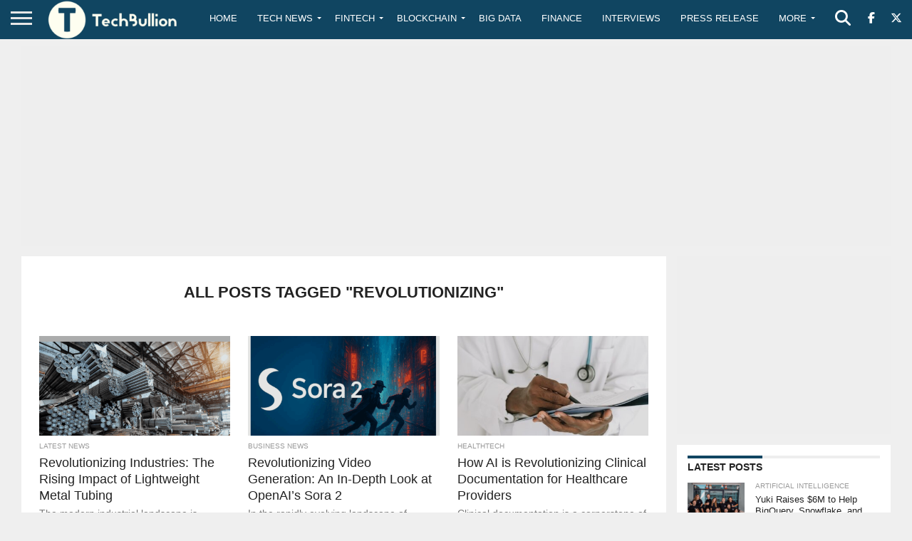

--- FILE ---
content_type: text/html; charset=utf-8
request_url: https://www.google.com/recaptcha/api2/aframe
body_size: -87
content:
<!DOCTYPE HTML><html><head><meta http-equiv="content-type" content="text/html; charset=UTF-8"></head><body><script nonce="p-yxHvZP4ta0Sr-2dwq6Hg">/** Anti-fraud and anti-abuse applications only. See google.com/recaptcha */ try{var clients={'sodar':'https://pagead2.googlesyndication.com/pagead/sodar?'};window.addEventListener("message",function(a){try{if(a.source===window.parent){var b=JSON.parse(a.data);var c=clients[b['id']];if(c){var d=document.createElement('img');d.src=c+b['params']+'&rc='+(localStorage.getItem("rc::a")?sessionStorage.getItem("rc::b"):"");window.document.body.appendChild(d);sessionStorage.setItem("rc::e",parseInt(sessionStorage.getItem("rc::e")||0)+1);localStorage.setItem("rc::h",'1769226751380');}}}catch(b){}});window.parent.postMessage("_grecaptcha_ready", "*");}catch(b){}</script></body></html>